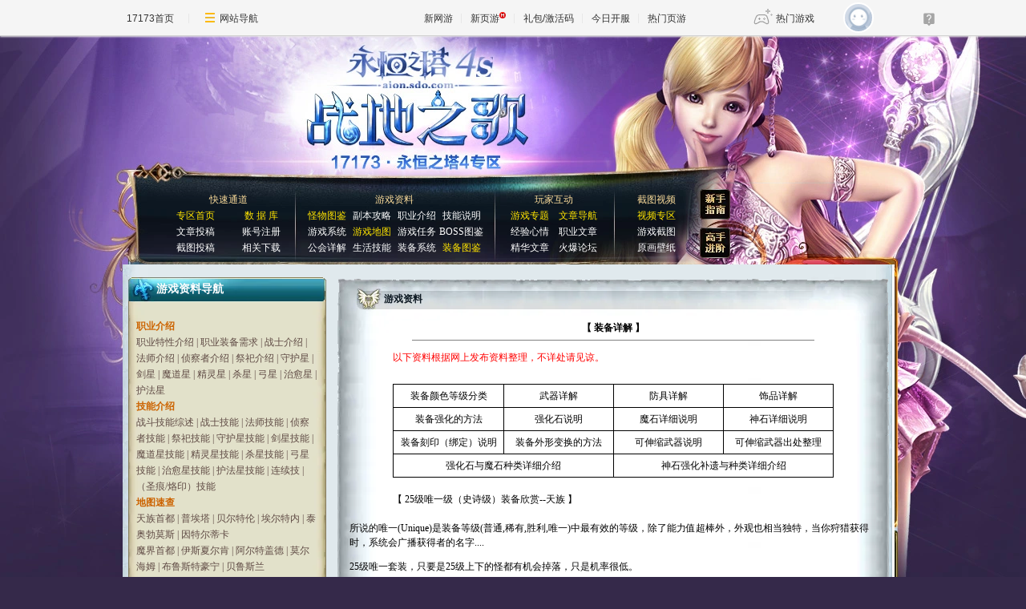

--- FILE ---
content_type: text/html
request_url: https://aion.17173.com/wuqi/11.shtml
body_size: 9290
content:
<html><head>
  <title>永恒之塔-Aion--17173中国网络游戏第一门户网站</title>











<link rel="dns-prefetch" href="//ue.17173cdn.com/" />
<link type="image/x-icon" rel="icon" href="//ue.17173cdn.com/images/lib/v1/favicon-hd.ico" />
<link type="image/x-icon" rel="shortcut icon" href="//ue.17173cdn.com/images/lib/v1/favicon.ico" />


<script src="//js.17173.com/utils.js?v=0.8.0"></script>
<script src="//ue.17173cdn.com/a/lib/slimemolds/production/js/bootstrap.js"></script>
<script type="text/javascript">
dsm.setConfig({biEnable: true});
window.pandora = {overOldPandora:true}
</script>


  <meta http-equiv="Content-Type" content="text/html; charset=utf-8" />
  <link href="/css/master.css" rel="stylesheet" type="text/css" />
  <link href="/css/layout.css" rel="stylesheet" type="text/css" />
<link href="//ue.17173cdn.com/cache/lib/v1/topnav-1.0/global-topbar.css?20250601" rel="stylesheet" type="text/css" id="css-gtp" />


<link rel="stylesheet" href="//ue.17173cdn.com/a/component/zq-toolbar/2016/css/style.css?v=1" />
<link href="//ue.17173cdn.com/a/lib/vda/video.css" rel="stylesheet" />
<script type="text/javascript" src="//ue.17173cdn.com/a/lib/vda/video.js"></script>


<script type="text/javascript" src="//ue.17173cdn.com/a/lib/vda/seed.js?20231220"></script>


<script type="text/javascript" src="//ue.17173cdn.com/a/lib/v4/pandora2.js?t=20250916"></script>
<script type="text/javascript" src="//ue.17173cdn.com/a/lib/v5/sjs/sjs.js?t=20250714"></script>


<script type="text/javascript" src="//ue.17173cdn.com/a/lib/passport/v7.9.1/js/passport.js"></script>
 </head>
 <body>
  
<div id="js-global-topnav" style="height:0"></div>

<!--[if lte IE 9]>
<script type="text/javascript" src="//ue.17173cdn.com/a/module/ie67/2021/browser-update-min.js"></script>
<![endif]-->
  <table width="100%" border="0" align="center" cellpadding="0" cellspacing="0" class="topBj">
   <tbody>
    <tr>
     <td valign="top">
      <table width="960" border="0" align="center" cellpadding="0" cellspacing="0">
       <tbody>
        <tr>
         <td width="480></td>
        <td width=" 480="" height="185"></td>
        </tr>
       </tbody>
      </table>
      <table width="960" border="0" align="center" cellpadding="0" cellspacing="0" background="//ue.17173cdn.com/images/aion/index/20103/top_3.jpg">
       <tbody>
        <tr>
         <td width="207" height="101" align="right">
          <table cellspacing="0" cellpadding="0" width="80%" border="0">
           <tbody>
            <tr>
             <td class="p12 cQOrange" align="middle" colspan="2">
              <div align="center">
               快速通道
              </div></td>
            </tr>
            <tr>
             <td class="p12 cLYellow" align="middle" width="50%">
              <div align="center">
               <a href="http://aion.17173.com/">专区首页</a>
              </div></td>
             <td class="p12 cLYellow" align="middle" width="50%">
              <div align="center">
               <a href="http://aion.db.17173.com/" target="_blank">数 据 库</a>
              </div></td>
            </tr>
            <tr>
             <td class="p12 cWhite" align="middle">
              <div align="center">
               <a href="http://zj.17173.com/member/nmem_article_submit.php?class_id=10243" target="_blank">文章投稿</a>
              </div></td>
             <td class="p12 cWhite" align="middle">
              <div align="center">
               <a href="http://upload.zj.17173.com/ggcount/go.php?g_id=2162&g_url=http%3A%2F%2Fact.17173.com%2F8y%2Findex2.php" target="_blank">账号注册</a>
              </div></td>
            </tr>
            <tr>
             <td class="p12 cWhite" align="middle">
              <div align="center">
               <a href="http://pic.17173.com/upload.php?game_id=10243" target="_blank">截图投稿</a>
              </div></td>
             <td class="p12 cWhite" align="middle">
              <div align="center">
               <a href="http://download.17173.com/10243/" target="_blank">相关下载</a>
              </div></td>
            </tr>
           </tbody>
          </table></td>
         <td width="249" align="center">
          <table cellspacing="0" cellpadding="0" width="90%" border="0">
           <tbody>
            <tr>
             <td class="p12 cQOrange" align="middle" colspan="4">
              <div align="center">
               游戏资料
              </div></td>
            </tr>
            <tr>
             <td class="p12 cLYellow" align="middle" width="25%">
              <div align="center">
               <a href="http://aion.17173.com/guaiwu/aertegaide.shtml">怪物图鉴</a>
              </div></td>
             <td class="p12 cWhite" align="middle" width="25%">
              <div align="center">
               <a href="http://aion.17173.com/fuben/fubei.shtml">副本攻略</a>
              </div></td>
             <td class="p12 cWhite" align="middle" width="25%">
              <div align="center">
               <a href="http://aion.17173.com/job/job.shtml">职业介绍</a>
              </div></td>
             <td class="p12 cWhite" align="middle" width="25%">
              <div align="center">
               <a href="http://aion.17173.com/skill/01.shtml">技能说明</a>
              </div></td>
            </tr>
            <tr>
             <td class="p12 cWhite" align="middle">
              <div align="center">
               <a href="http://aion.17173.com/up/12.shtml">游戏系统</a>
              </div></td>
             <td class="p12 cLYellow" align="middle">
              <div align="center">
               <a href="http://aion.17173.com/map/01.shtml">游戏地图</a>
              </div></td>
             <td class="p12 cWhite" align="middle">
              <div align="center">
               <a href="http://aion.17173.com/mission/missions.shtml">游戏任务</a>
              </div></td>
             <td class="p12 cWhite" align="middle">
              <div align="center">
               <a href="http://aion.17173.com/monster/monster.shtml">BOSS图鉴</a>
              </div></td>
            </tr>
            <tr>
             <td class="p12 cWhite" align="middle">
              <div align="center">
               <a href="http://aion.17173.com/gonghui/01.shtml">公会详解</a>
              </div></td>
             <td class="p12 cWhite" align="middle">
              <div align="center">
               <a href="http://aion.17173.com/shengchan/shengchan.shtml">生活技能</a>
              </div></td>
             <td class="p12 cWhite" align="middle">
              <div align="center">
               <a href="http://aion.17173.com/wuqi/01.shtml">装备系统</a>
              </div></td>
             <td class="p12 cLYellow" align="middle">
              <div align="center">
               <a href="http://aion.17173.com/wqtj/wqtj.shtml">装备图鉴</a>
              </div></td>
            </tr>
           </tbody>
          </table></td>
         <td width="150" align="center">
          <table cellspacing="0" cellpadding="0" width="80%" border="0">
           <tbody>
            <tr>
             <td class="p12 cQOrange" align="middle" colspan="2">
              <div align="center">
               玩家互动
              </div></td>
            </tr>
            <tr>
             <td class="p12 cLYellow" align="middle" width="50%">
              <div align="center">
               <a href="http://aion.17173.com/zt/zt.shtml" target="_blank">游戏专题</a>
              </div></td>
             <td class="p12 cLYellow" align="middle" width="50%">
              <div align="center">
               <a href="http://aion.17173.com/jingyan/wenzhang.shtml">文章导航</a>
              </div></td>
            </tr>
            <tr>
             <td class="p12 cWhite" align="middle">
              <div align="center">
               <a href="http://aion.17173.com/jingyan/jingyan.shtml">经验心情</a>
              </div></td>
             <td class="p12 cWhite" align="middle">
              <div align="center">
               <a href="http://aion.17173.com/jingyan/wenzhang-1.shtml">职业文章</a>
              </div></td>
            </tr>
            <tr>
             <td class="p12 cWhite" align="middle">
              <div align="center">
               <a href="http://aion.17173.com/jingyan/jinghua.shtml">精华文章</a>
              </div></td>
             <td class="p12 cWhite" align="middle">
              <div align="center">
               <a href="http://bbs.17173.com/forum.php?gid=169" target="_blank">火爆论坛</a>
              </div></td>
            </tr>
           </tbody>
          </table></td>
         <td width="354">
          <table cellspacing="0" cellpadding="0" width="100%" border="0">
           <tbody>
            <tr>
             <td width="30%">
              <table cellspacing="0" cellpadding="0" width="106" border="0">
               <tbody>
                <tr>
                 <td class="p12 cQOrange" align="middle" width="50%">
                  <div align="center">
                   截图视频
                  </div></td>
                </tr>
                <tr>
                 <td class="p12 cLYellow" align="middle" width="50%">
                  <div align="center">
                   <a href="http://v.17173.com/aion/" target="_blank">视频专区</a>
                  </div></td>
                </tr>
                <tr>
                 <td class="p12 cWhite" align="middle">
                  <div align="center">
                   <a href="http://aion.17173.com/picsent/">游戏截图</a>
                  </div></td>
                </tr>
                <tr>
                 <td class="p12 cWhite" align="middle">
                  <div align="center">
                   <a href="http://aion.17173.com/yh/yh.shtml">原画壁纸</a>
                  </div></td>
                </tr>
               </tbody>
              </table></td>
             <td width="70%">
              <table cellspacing="0" cellpadding="0" width="95%" border="0">
               <tbody>
                <tr>
                 <td height="48"><a href="http://aion.17173.com/zt/zt12.shtml" target="_blank"><img height="38" alt="" src="//images.17173cdn.com/2009/aion/images/xinshou.gif" width="38" border="0" /></a></td>
                </tr>
                <tr>
                 <td height="48"><a href="http://aion.17173.com/zt/zt19.shtml" target="_blank"><img height="38" alt="" src="//images.17173cdn.com/2009/aion/images/gaoshou.gif" width="38" border="0" /></a></td>
                </tr>
               </tbody>
              </table></td>
            </tr>
           </tbody>
          </table></td>
        </tr>
       </tbody>
      </table></td>
    </tr>
   </tbody>
  </table>
  <table width="100%" border="0" align="center" cellpadding="0" cellspacing="0" class="topBj2">
   <tbody>
    <tr>
     <td>
      <table width="960" border="0" align="center" cellpadding="0" cellspacing="0" class="mainbodyCententBj">
       <tbody>
        <tr>
         <td valign="top" class="mainbodyTopBj">
          <table width="960" border="0" cellpadding="0" cellspacing="0" class="mainbodyBottomBj">
           <tbody>
            <tr>
             <td width="254" valign="top" class=" pdTop16 pdBottom16 pdLeft7">
              <table width="247" border="0" cellpadding="0" cellspacing="0" class="mdBottom10">
               <tbody>
                <tr>
                 <td height="31" background="//ue.17173cdn.com/aion/kuang_1.gif" class="pdLeft35 cWhite p14Bold">游戏资料导航</td>
                </tr>
                <tr>
                 <td background="//ue.17173cdn.com/aion/kuang_2.gif" class="pdTop20 pdLeft10 pdRight10 p12 cPurple">
                  <p><span class="cSYellow p12Bold">职业介绍</span><br /><a href="/job/job.shtml">职业特性介绍</a> | <a href="/job/02.shtml">职业装备需求</a> | <a href="/job/03.shtml">战士介绍</a> | <a href="/job/04.shtml">法师介绍</a> | <a href="/job/05.shtml">侦察者介绍</a> | <a href="/job/06.shtml">祭祀介绍 </a>| <a href="/job/07.shtml">守护星</a> | <a href="/job/08.shtml">剑星</a> | <a href="/job/11.shtml">魔道星</a> | <a href="/job/12.shtml">精灵星</a> | <a href="/job/09.shtml">杀星</a> | <a href="/job/10.shtml">弓星</a> | <a href="/job/13.shtml">治愈星</a> | <a href="/job/14.shtml">护法星</a><br /><span class="cSYellow p12Bold">技能介绍</span><br /><a href="/skill/skill.shtml">战斗技能综述</a> | <a href="/skill/01.shtml">战士技能</a> | <a href="/skill/02.shtml">法师技能</a> | <a href="/skill/03.shtml">侦察者技能</a> | <a href="/skill/04.shtml">祭祀技能</a> | <a href="/skill/05.shtml">守护星技能</a> | <a href="/skill/06.shtml">剑星技能</a> | <a href="/skill/07.shtml">魔道星技能</a> | <a href="/skill/08.shtml">精灵星技能</a> | <a href="/skill/09.shtml">杀星技能</a> | <a href="/skill/10.shtml">弓星技能</a> | <a href="/skill/11.shtml">治愈星技能</a> | <a href="/skill/12.shtml">护法星技能</a> | <a href="http://aion.17173.com/skill/05-8.shtml">连续技</a> | <a href="http://aion.17173.com/stigma/01.shtml">（圣痕/烙印）技能</a><br /><span class="cSYellow p12Bold">地图速查</span><br /><a href="/map/02.shtml">天族首都</a> | <a href="/map/01.shtml">普埃塔</a> | <a href="/map/03.shtml">贝尔特伦</a> | <a href="/map/07.shtml">埃尔特内</a> | <a href="/map/09.shtml">泰奥勃莫斯</a> | <a href="/map/10.shtml">因特尔蒂卡</a> <br /><a href="/map/05.shtml">魔界首都</a> | <a href="/map/04.shtml">伊斯夏尔肯</a> | <a href="/map/06.shtml">阿尔特盖德</a> | <a href="/map/08.shtml">莫尔海姆</a> | <a href="/map/11.shtml">布鲁斯特豪宁</a> | <a href="/map/12.shtml">贝鲁斯兰</a><br /><a href="/map/13.shtml">深渊(上层)</a> | <a href="/map/14.shtml">深渊(下层)</a> | <a href="/map/15.shtml">深渊(深层)</a> | <a href="/map/16.shtml">深渊传送点示意图</a><br /><span class="cSYellow p12Bold">BOSS图鉴与分布、掉落图</span><br /><a href="http://aion.17173.com/monster/monster.shtml">魔族BOSS</a> | <a href="http://aion.17173.com/monster/monster-2.shtml">天族BOSS</a> | <a href="http://aion.17173.com/monster/monster-3.shtml">深渊BOSS</a><br /><span class="cSYellow p12Bold">怪物图鉴与分布图</span><br /><a href="guaiwu/aertegaide.shtml">怪物分布、图鉴</a> | <a href="/map/g3.shtml">深渊上层</a> | <a href="/map/g4.shtml">深渊下层)</a><br /><a href="/map/g2.shtml">天族怪物分布</a> | <a href="/map/g10.shtml">普埃塔</a> | <a href="/map/g11.shtml">贝尔特伦</a> | <a href="/map/g12.shtml">埃尔特内</a> | <a href="/map/g13.shtml">泰奥勃莫斯</a> | <a href="/map/g14.shtml">因特尔蒂卡</a><br /><a href="/map/g1.shtml">魔族怪分布</a> | <a href="/map/g5.shtml">伊斯夏尔肯</a> | <a href="/map/g6.shtml">阿尔特盖德</a> | <a href="/map/g7.shtml">莫尔海姆</a> | <a href="/map/g8.shtml">布鲁斯特豪宁</a> | <a href="/map/g9.shtml">贝鲁斯兰</a><br /><span class="cSYellow p12Bold">采集点分布图</span><br /><a href="/caiji/main.shtml">采集专题(含所有物品采集点)</a><br /><a href="/shengchan/09-4.shtml">天族采集点：普埃塔</a> | <a href="/shengchan/09-5.shtml">贝尔特伦</a><br /><a href="/shengchan/09-6.shtml">魔界采集点：伊斯夏尔肯</a> | <a href="/shengchan/09-7.shtml">阿尔特盖德</a><br /><span class="cSYellow p12Bold">装备详解</span><br /><a href="/wuqi/01.shtml">装备等级分类</a> | <a href="/wuqi/02.shtml">武器详解</a> | <a href="/wuqi/03.shtml">防具详解</a> | <a href="/wuqi/07.shtml">饰品详解</a> | <a href="/wuqi/09.shtml">装备强化的方法</a> | <a href="/wuqi/04.shtml">强化石说明</a> | <a href="/wuqi/05.shtml">魔石详细说明</a> | <a href="/wuqi/08.shtml">神石详细说明</a> | <a href="/wuqi/06.shtml">装备刻印（绑定）</a>| <a href="/wuqi/15.shtml">装备外形变换的方法</a> | <a href="http://bbs.17173.com/topics/3129/200901/18/2292439,1.html" target="_blank">可伸缩武器说明</a> | <a href="http://bbs.17173.com/topics/3129/200812/09/2278970,1.html" target="_blank">可伸缩武器出处整理</a> | <a href="/wuqi/13.shtml">强化石与魔石种类详细介绍</a> | <a href="/wuqi/14.shtml">神石强化补遗与种类详细介绍</a><br /><span class="cSYellow p12Bold">装备图鉴</span><br /><a href="/wqtj/wqtj.shtml">2装备图鉴总表</a> | <a href="/wqtj/08-1.shtml">隐藏属性套装资料</a><br /><a href="/wuqi/10.shtml">25级史诗武器</a> | <a href="http://bbs.17173.com/topics/3127/200812/20/2284952,1.html" target="_blank">值价1200万的翅膀</a><br /><a href="/wuqi/12.shtml">25级史诗装备-魔族</a> | <a href="/wuqi/11.shtml">25级史诗装备-天族</a><br /><a href="/wqtj/07.shtml">橙色武器大全-1</a> | <a href="/wqtj/09-1.shtml">橙色武器大全-2</a><br /><a href="/wqtj/01.shtml">魔族Abyss（深渊）武器（LV30-LV50）</a><br /><a href="/wqtj/02.shtml">天族Abyss（深渊）武器（LV30-LV50）</a><br /><a href="/wqtj/03.shtml">天族套�b防具图鉴(LV22~LV50)</a><br /><a href="/wqtj/04.shtml">魔族套�b防具图鉴(LV22~LV50)</a><br /><a href="/wqtj/05.shtml">四神套装出处与图鉴(LV47)</a><br /><a href="/wqtj/06.shtml">奈落套装出处与图鉴(LV47)</a><br /><span class="cSYellow p12Bold">任务大全</span><br /><a href="/mission/mission.shtml">1-10级天族普通</a> | <a href="/mission/mission-5.shtml">1-10级魔族普通</a><br /><a href="/mission/mission-2.shtml">1-10级天族使命</a> | <a href="/mission/mission-6.shtml">1-10级魔族使命</a><br /><a href="/mission/mission-3.shtml">11-20级天族普通</a> | <a href="/mission/mission-7.shtml">11-20级魔族普通</a><br /><a href="/mission/mission-9.shtml">21-30级天族使命</a> | <a href="/mission/mission-10.shtml">21-30级魔族使命</a><br /><a href="/mission/mission-14.shtml">天族称号任务整理</a> | <a href="/mission/mission-15.shtml">魔族称号任务整理</a><br /><a href="/mission/02.shtml">天族必做任务整理</a> | <a href="/mission/03.shtml">魔族必做任务整理</a><br /><span class="cSYellow p12Bold">深渊战场</span><br /><a href="/zt/zt8.shtml">深渊系统简介</a> | <a href="http://bbs.17173.com/topics/3127/200807/11/2256271,1.html" target="_blank">天族深渊入场任务攻略</a> | <a href="http://bbs.17173.com/topics/3127/200807/09/2256131,1.html" target="_blank">魔族深渊入场任务攻略</a> | <a href="/zt/zt8-2.shtml">深渊要塞战规则</a> | <a href="/zt/zt8-3.shtml">深渊功勋系统介绍</a> | <a href="/zt/zt8-4.shtml">深渊点数购买系统介绍</a> | <a href="/zt/zt8-7.shtml">深渊要塞战详解</a> | <a href="/zt/zt8-5.shtml">深渊古代神器分布及技能效果说明</a> | <a href="http://bbs.17173.com/topics/3129/200812/06/2278174,1.html" target="_blank">深渊战场武器属性效果图</a> | <a href="http://aion.17173.com/content/2008-11-27/1227749994.shtml" target="_blank">深渊战场25~45级升级攻略</a><br /><span class="cSYellow p12Bold">游戏简介</span><br /><a href="/intor/intor.shtml" target="_blank">游戏介绍</a> | <a href="/guide/06.shtml">世界观</a> | <a href="/guide/07.shtml">游戏特色</a> | <a href="/guide/05.shtml">配置要求</a> |<a href="/guide/12.shtml" target="_blank"> 天族故事</a> | <a href="/guide/13.shtml">魔族故事</a><br /><span class="cSYellow p12Bold">新手指导</span><br /><a href="/guide/01.shtml">游戏安装</a> | <a href="/guide/14.shtml">登入游戏</a> | <a href="/guide/02.shtml">角色创建</a> | <a href="/guide/03.shtml">游戏界面</a> | <a href="/guide/04.shtml">操作说明</a> | <a href="/guide/08.shtml">连续技介绍</a> | <a href="/guide/09.shtml" target="_blank">DP值介绍</a> | <a href="/guide/10.shtml" target="_blank">烙印技能简介</a> | <a href="/guide/11.shtml" target="_blank">互动功能简介</a> | <a href="/guide/15.shtml" target="_blank">村庄功能</a><br /><span class="cSYellow p12Bold">种族介绍</span><br /><a href="/zz/01.shtml" target="_blank">天族</a> | <a href="/zz/02.shtml">魔族</a> | <a href="/zz/03.shtml">龙族</a> | <a href="/zz/04.shtml">Krall族</a> | <a href="/zz/05.shtml">Lycan族</a> | <a href="/zz/06.shtml">Shugo族</a> | <a href="/zz/08.shtml">NAGA族</a> | <a href="/zz/07.shtml">十二主神</a><br /><span class="cSYellow p12Bold">游戏系统</span><br /><a href="/up/01.shtml">背包系统</a> | <a href="/up/02.shtml">仓库系统</a> | <a href="/up/03.shtml">经济系统</a> | <a href="/up/04.shtml">死亡系统</a> | <a href="/up/05.shtml">狩猎系统</a> | <a href="/up/06.shtml">制作/采集系统</a> | <a href="/up/07.shtml">组队系统</a> | <a href="/up/08.shtml">任务系统</a> | <a href="/up/09.shtml">传送系统</a> | <a href="/up/10.shtml">称号系统</a> | <a href="/up/11.shtml">变身系统</a> | <a href="/up/12.shtml">染色系统</a> | <a href="/up/13.shtml">时空裂缝系统</a> | <a href="/up/14.shtml">深渊战场</a> | <a href="/up/15.shtml">公会系统</a> | <a href="/up/16.shtml">道具系统（等级/强化/镶嵌/外形）</a> | <a href="/up/17.shtml">飞行系统</a> | <a href="/up/18.shtml">副本介绍</a> | <a href="/up/19.shtml">宏定义系统</a><span class="cSYellow p12Bold"><br />
                     生活技能</span><br /><a href="/shengchan/shengchan.shtml">生活技能综述</a> | <a href="/shengchan/02.shtml">布/皮衣制作</a> | <a href="/shengchan/06.shtml">炼金术</a> | <a href="/shengchan/07.shtml">料理</a> | <a href="/shengchan/03.shtml">金属盔甲制作</a> | <a href="/shengchan/04.shtml">武器制作</a> | <a href="/shengchan/05.shtml">细工</a> | <a href="/shengchan/08.shtml">物质变换</a> | <a href="/shengchan/09.shtml">采集/OD采集</a><br /><span class="cSYellow p12Bold">公会详解</span><br /><a href="/gonghui/gh.shtml">盛大出品的公会说明</a> | <a href="/gonghui/01.shtml">公会简介</a> | <a href="/gonghui/02.shtml">创建/解散公会</a> | <a href="/gonghui/03.shtml">公会的成长</a> | <a href="/gonghui/04.shtml">公会功能介绍</a> | <a href="/gonghui/05.shtml">公会纹章</a> | <a href="/gonghui/06.shtml">公会环境设定</a> | <a href="/gonghui/07.shtml">加入/退出公会</a> | <a href="/gonghui/08.shtml">公员等级与权限</a></p></td>
                </tr>
                <tr>
                 <td><img src="//ue.17173cdn.com/aion/kuang_3.gif" width="247" height="17" alt="" /></td>
                </tr>
               </tbody>
              </table></td>
             <td width="706" valign="top" class=" pdTop16 pdBottom16 pdLeft7">
              <table width="688" border="0" cellpadding="0" cellspacing="0" class="mdBottom10">
               <tbody>
                <tr>
                 <td valign="top">
                  <table width="688" border="0" cellpadding="0" cellspacing="0">
                   <tbody>
                    <tr>
                     <td class="kuangBottom">
                      <table width="688" border="0" cellpadding="0" cellspacing="0">
                       <tbody>
                        <tr>
                         <td>
                          <table width="688" border="0" cellpadding="0" cellspacing="0" background="//ue.17173cdn.com/aion/kuang1_1.gif">
                           <tbody>
                            <tr>
                             <td width="58" height="54"> </td>
                             <td width="630" class="cSBlue p12Bold">游戏资料</td>
                            </tr>
                           </tbody>
                          </table></td>
                        </tr>
                        <tr>
                         <td valign="top">
                          <table width="688" border="0" cellpadding="0" cellspacing="0">
                           <tbody>
                            <tr>
                             <td height="500" valign="top" background="//ue.17173cdn.com/aion/kuang1_2.gif">
                              <table cellspacing="0" cellpadding="0" width="550" align="center" border="0">
                              <tbody>
                              <tr>
                              <td>
                              <div align="center">
                              <strong>【 装备详解 】</strong>
                              </div></td>
                              </tr>
                              <tr>
                              <td>
                              <hr width="500" noshade="" size="1" /></td>
                              </tr>
                              <tr>
                              <td height="30"><font color="#ff0000">以下资料根据网上发布资料整理，不详处请见谅。<br /></font></td>
                              </tr>
                              </tbody>
                              </table><br />
                              <table width="80%" border="0" align="center" cellpadding="5" cellspacing="1" bgcolor="#000000">
                              <tbody>
                              <tr bgcolor="#FFFFFF">
                              <td width="25%">
                              <div align="center">
                              <a href="01.shtml">装备颜色等级分类</a>
                              </div></td>
                              <td width="25%">
                              <div align="center">
                              <a href="02.shtml">武器详解</a>
                              </div></td>
                              <td width="25%">
                              <div align="center">
                              <a href="03.shtml">防具详解</a>
                              </div></td>
                              <td width="25%">
                              <div align="center">
                              <a href="07.shtml">饰品详解</a>
                              </div></td>
                              </tr>
                              <tr bgcolor="#FFFFFF">
                              <td>
                              <div align="center">
                              <a href="09.shtml">装备强化的方法</a>
                              </div></td>
                              <td>
                              <div align="center">
                              <a href="04.shtml">强化石说明</a>
                              </div></td>
                              <td>
                              <div align="center">
                              <a href="05.shtml">魔石详细说明</a>
                              </div></td>
                              <td>
                              <div align="center">
                              <a href="08.shtml">神石详细说明</a>
                              </div></td>
                              </tr>
                              <tr bgcolor="#FFFFFF">
                              <td>
                              <div align="center">
                              <a href="06.shtml">装备刻印（绑定）说明</a>
                              </div></td>
                              <td>
                              <div align="center">
                              <a href="15.shtml">装备外形变换的方法</a>
                              </div></td>
                              <td>
                              <div align="center">
                              <a href="http://bbs.17173.com/topics/3129/200901/18/2292439,1.html" target="_blank">可伸缩武器说明</a>
                              </div></td>
                              <td>
                              <div align="center">
                              <a href="http://bbs.17173.com/topics/3127/200812/20/2284952,1.html" target="_blank"></a><a href="http://bbs.17173.com/topics/3129/200812/09/2278970,1.html" target="_blank">可伸缩武器出处整理</a>
                              </div></td>
                              </tr>
                              <tr bgcolor="#FFFFFF">
                              <td colspan="2">
                              <div align="center">
                              <a href="13.shtml">强化石与魔石种类详细介绍</a>
                              </div></td>
                              <td colspan="2">
                              <div align="center">
                              <a href="14.shtml">神石强化补遗与种类详细介绍</a>
                              </div></td>
                              </tr>
                              </tbody>
                              </table><br />
                              <table width="550" border="0" align="center" cellpadding="0" cellspacing="0">
                              <tbody>
                              <tr>
                              <td>【 25级唯一级（史诗级）装备欣赏--天族 】</td>
                              </tr>
                              </tbody>
                              </table><br />
                              <table cellspacing="0" cellpadding="0" width="90%" align="center" border="0">
                              <tbody>
                              <tr>
                              <td>
                              <p>所说的唯一(Unique)是装备等级(普通,稀有,胜利,唯一)中最有效的等级，除了能力值超棒外，外观也相当独特，当你狩猎获得时，系统会广播获得者的名字....</p>
                              <p>25级唯一套装，只要是25级上下的怪都有机会掉落，只是机率很低。 <br /><br /><strong>天族 -堕落天使系列</strong></p>
                              <p><strong>布袍 - 男性 </strong></p>
                              <table>
                              <tbody>
                              <tr>
                              <td colspan="2"><strong>平时</strong></td>
                              <td colspan="2"><strong>战斗时</strong></td>
                              </tr>
                              <tr>
                              <td><img src="//images.17173cdn.com/2008/aion/2008/11/23/20081123201755475.jpg" /></td>
                              <td><img src="//images.17173cdn.com/2008/aion/2008/11/23/20081123201756004.jpg" /></td>
                              <td><img src="//images.17173cdn.com/2008/aion/2008/11/23/20081123201756237.jpg" /></td>
                              <td><img src="//images.17173cdn.com/2008/aion/2008/11/23/20081123201756485.jpg" /></td>
                              </tr>
                              </tbody>
                              </table>
                              <p></p>
                              <p><strong>布袍 - 女性 </strong></p>
                              <table>
                              <tbody>
                              <tr>
                              <td colspan="2"><strong>平时 </strong></td>
                              <td colspan="2"><strong>战斗时</strong></td>
                              </tr>
                              <tr>
                              <td><img src="//images.17173cdn.com/2008/aion/2008/11/23/20081123201756732.jpg" /></td>
                              <td><img src="//images.17173cdn.com/2008/aion/2008/11/23/20081123201756946.jpg" /></td>
                              <td><img src="//images.17173cdn.com/2008/aion/2008/11/23/20081123201757148.jpg" /></td>
                              <td><img src="//images.17173cdn.com/2008/aion/2008/11/23/20081123201757411.jpg" /></td>
                              </tr>
                              </tbody>
                              </table>
                              <p></p>
                              <table border="1">
                              <tbody>
                              <tr>
                              <td></td>
                              <td>
                              <table cellspacing="0" border="0">
                              <tbody>
                              <tr>
                              <td><img src="//images.17173cdn.com/2008/aion/2008/11/23/20081123201757657.gif" /><br />
                               名字</td>
                              </tr>
                              </tbody>
                              </table></td>
                              <td>
                              <table cellspacing="0" border="0">
                              <tbody>
                              <tr>
                              <td><img src="//images.17173cdn.com/2008/aion/2008/11/23/20081123201757657.gif" /><br />
                               等级</td>
                              </tr>
                              </tbody>
                              </table></td>
                              <td>
                              <table cellspacing="0" border="0">
                              <tbody>
                              <tr>
                              <td>物理防御</td>
                              </tr>
                              </tbody>
                              </table></td>
                              <td>
                              <table cellspacing="0" border="0">
                              <tbody>
                              <tr>
                              <td>魔法抵抗</td>
                              </tr>
                              </tbody>
                              </table></td>
                              <td>
                              <table cellspacing="0" border="0">
                              <tbody>
                              <tr>
                              <td><img src="//images.17173cdn.com/2008/aion/2008/11/23/20081123201757657.gif" /><br />
                               回避</td>
                              </tr>
                              </tbody>
                              </table></td>
                              <td>
                              <table cellspacing="0" border="0">
                              <tbody>
                              <tr>
                              <td>追加能力</td>
                              </tr>
                              </tbody>
                              </table></td>
                              </tr>
                              <tr>
                              <td><img height="37" alt="" src="//images.17173cdn.com/2008/aion/2008/11/23/20081123201757982.jpg" width="37" /><br /></td>
                              <td>堕落天使 布 上衣</td>
                              <td>25</td>
                              <td>78</td>
                              <td>91</td>
                              <td>119</td>
                              <td>最大精神力 424<br />
                               魔法增幅 34<br />
                               最大飞行时间 16<br />
                               集中 10</td>
                              </tr>
                              <tr>
                              <td><img height="37" alt="" src="//images.17173cdn.com/2008/aion/2008/11/23/20081123201758278.jpg" width="37" /><br /></td>
                              <td>堕落天使 布 手套</td>
                              <td>25</td>
                              <td>47</td>
                              <td>55</td>
                              <td>72</td>
                              <td>最大精神力 240<br />
                               魔法增幅 17<br />
                               魔法防御力 12<br />
                               集中 6</td>
                              </tr>
                              <tr>
                              <td><img height="37" alt="" src="//images.17173cdn.com/2008/aion/2008/11/23/20081123201758630.jpg" width="37" /><br /></td>
                              <td>堕落天使 布 护肩</td>
                              <td>25</td>
                              <td>47</td>
                              <td>55</td>
                              <td>72</td>
                              <td>最大精神力 240<br />
                               魔法增幅 17<br />
                               魔法攻击力 11<br />
                               集中 6</td>
                              </tr>
                              <tr>
                              <td><img height="37" alt="" src="//images.17173cdn.com/2008/aion/2008/11/23/20081123201759074.jpg" width="37" /><br /></td>
                              <td>堕落天使 布 护腿</td>
                              <td>25</td>
                              <td>63</td>
                              <td>73</td>
                              <td>96</td>
                              <td>最大精神力 332<br />
                               魔法增幅 25<br />
                               飞行速度 4%<br />
                               集中 8</td>
                              </tr>
                              <tr>
                              <td><img height="37" alt="" src="//images.17173cdn.com/2008/aion/2008/11/23/20081123201759352.jpg" width="37" /><br /></td>
                              <td>堕落天使 布 靴子</td>
                              <td>25</td>
                              <td>47</td>
                              <td>55</td>
                              <td>72</td>
                              <td>最大精神力 240<br />
                               魔法增幅 17<br />
                               回避 13<br />
                               集中 6</td>
                              </tr>
                              </tbody>
                              </table>
                              <p></p>
                              <p><strong>皮甲 - 男性 </strong></p>
                              <table>
                              <tbody>
                              <tr>
                              <td colspan="2"><strong>平时</strong></td>
                              <td colspan="2"><strong>战斗时</strong></td>
                              </tr>
                              <tr>
                              <td><img src="//images.17173cdn.com/2008/aion/2008/11/23/20081123201759644.jpg" /></td>
                              <td><img src="//images.17173cdn.com/2008/aion/2008/11/23/20081123201759893.jpg" /></td>
                              <td><img src="//images.17173cdn.com/2008/aion/2008/11/23/20081123201800172.jpg" /></td>
                              <td><img src="//images.17173cdn.com/2008/aion/2008/11/23/20081123201800399.jpg" /></td>
                              </tr>
                              </tbody>
                              </table>
                              <p></p>
                              <p><strong>皮甲 - 女性 </strong></p>
                              <table>
                              <tbody>
                              <tr>
                              <td colspan="2"><strong>平时</strong> </td>
                              <td colspan="2"><strong>战斗时</strong> </td>
                              </tr>
                              <tr>
                              <td><img src="//images.17173cdn.com/2008/aion/2008/11/23/20081123201800636.jpg" /></td>
                              <td><img src="//images.17173cdn.com/2008/aion/2008/11/23/20081123201800856.jpg" /></td>
                              <td><img src="//images.17173cdn.com/2008/aion/2008/11/23/20081123201801056.jpg" /></td>
                              <td><img src="//images.17173cdn.com/2008/aion/2008/11/23/20081123201801267.jpg" /></td>
                              </tr>
                              </tbody>
                              </table>
                              <p></p>
                              <table border="1">
                              <tbody>
                              <tr>
                              <td></td>
                              <td>
                              <table cellspacing="0" border="0">
                              <tbody>
                              <tr>
                              <td><img src="//images.17173cdn.com/2008/aion/2008/11/23/20081123201757657.gif" /><br />
                               名字</td>
                              </tr>
                              </tbody>
                              </table></td>
                              <td>
                              <table cellspacing="0" border="0">
                              <tbody>
                              <tr>
                              <td><img src="//images.17173cdn.com/2008/aion/2008/11/23/20081123201757657.gif" /><br />
                               等级</td>
                              </tr>
                              </tbody>
                              </table></td>
                              <td>
                              <table cellspacing="0" border="0">
                              <tbody>
                              <tr>
                              <td>物理防御</td>
                              </tr>
                              </tbody>
                              </table></td>
                              <td>
                              <table cellspacing="0" border="0">
                              <tbody>
                              <tr>
                              <td>魔法抵抗</td>
                              </tr>
                              </tbody>
                              </table></td>
                              <td>
                              <table cellspacing="0" border="0">
                              <tbody>
                              <tr>
                              <td><img src="//images.17173cdn.com/2008/aion/2008/11/23/20081123201757657.gif" /><br />
                               回避</td>
                              </tr>
                              </tbody>
                              </table></td>
                              <td>
                              <table cellspacing="0" border="0">
                              <tbody>
                              <tr>
                              <td>追加能力</td>
                              </tr>
                              </tbody>
                              </table></td>
                              </tr>
                              <tr>
                              <td><img height="37" alt="" src="//images.17173cdn.com/2008/aion/2008/11/23/20081123201801739.jpg" width="37" /><br /></td>
                              <td>堕落天使 皮 背心</td>
                              <td>25</td>
                              <td>156</td>
                              <td>78</td>
                              <td>139</td>
                              <td>最大生命力 135<br />
                               回避 26<br />
                               最大飞行时间 16</td>
                              </tr>
                              <tr>
                              <td><img height="37" alt="" src="//images.17173cdn.com/2008/aion/2008/11/23/20081123201802000.jpg" width="37" /><br /></td>
                              <td>堕落天使 皮 手套</td>
                              <td>25</td>
                              <td>94</td>
                              <td>47</td>
                              <td>84</td>
                              <td>最大生命力 67<br />
                               回避 13<br />
                               防御力 22</td>
                              </tr>
                              <tr>
                              <td><img height="37" alt="" src="//images.17173cdn.com/2008/aion/2008/11/23/20081123201802271.jpg" width="37" /><br /></td>
                              <td>堕落天使 皮 护肩</td>
                              <td>25</td>
                              <td>94</td>
                              <td>47</td>
                              <td>84</td>
                              <td>最大生命力 67<br />
                               回避 13<br />
                               物理攻击力 7</td>
                              </tr>
                              <tr>
                              <td><img height="37" alt="" src="//images.17173cdn.com/2008/aion/2008/11/23/20081123201802549.jpg" width="37" /><br /></td>
                              <td>堕落天使 皮 护腿</td>
                              <td>25</td>
                              <td>125</td>
                              <td>63</td>
                              <td>112</td>
                              <td>最大生命力 101<br />
                               回避 19<br />
                               飞行速度 4%</td>
                              </tr>
                              <tr>
                              <td><img height="37" alt="" src="//images.17173cdn.com/2008/aion/2008/11/23/20081123201802809.jpg" width="37" /><br /></td>
                              <td>堕落天使 皮 靴子</td>
                              <td>25</td>
                              <td>94</td>
                              <td>47</td>
                              <td>84</td>
                              <td>最大生命力 67<br />
                               回避 13<br />
                               防御力 22</td>
                              </tr>
                              </tbody>
                              </table>
                              <p></p>
                              <p><strong>锁链甲 - 男性 </strong></p>
                              <table>
                              <tbody>
                              <tr>
                              <td colspan="2"><strong>平时</strong> </td>
                              <td colspan="2"><strong>战斗时</strong> </td>
                              </tr>
                              <tr>
                              <td><img src="//images.17173cdn.com/2008/aion/2008/11/23/20081123201803064.jpg" /></td>
                              <td><img src="//images.17173cdn.com/2008/aion/2008/11/23/20081123201803324.jpg" /></td>
                              <td><img src="//images.17173cdn.com/2008/aion/2008/11/23/20081123201803545.jpg" /></td>
                              <td><img src="//images.17173cdn.com/2008/aion/2008/11/23/20081123201803786.jpg" /></td>
                              </tr>
                              </tbody>
                              </table>
                              <p></p>
                              <p><strong>锁链甲 - 女性 </strong></p>
                              <table>
                              <tbody>
                              <tr>
                              <td colspan="2"><strong>平时 </strong> </td>
                              <td colspan="2"><strong>战斗时</strong> </td>
                              </tr>
                              <tr>
                              <td><img src="//images.17173cdn.com/2008/aion/2008/11/23/20081123201804022.jpg" /></td>
                              <td><img src="//images.17173cdn.com/2008/aion/2008/11/23/20081123201804240.jpg" /></td>
                              <td><img src="//images.17173cdn.com/2008/aion/2008/11/23/20081123201804473.jpg" /></td>
                              <td><img src="//images.17173cdn.com/2008/aion/2008/11/23/20081123201804835.jpg" /></td>
                              </tr>
                              </tbody>
                              </table>
                              <p></p>
                              <table border="1">
                              <tbody>
                              <tr>
                              <td></td>
                              <td>
                              <table cellspacing="0" border="0">
                              <tbody>
                              <tr>
                              <td><img src="//images.17173cdn.com/2008/aion/2008/11/23/20081123201757657.gif" /><br />
                               名字</td>
                              </tr>
                              </tbody>
                              </table></td>
                              <td>
                              <table cellspacing="0" border="0">
                              <tbody>
                              <tr>
                              <td><img src="//images.17173cdn.com/2008/aion/2008/11/23/20081123201757657.gif" /><br />
                               等级</td>
                              </tr>
                              </tbody>
                              </table></td>
                              <td>
                              <table cellspacing="0" border="0">
                              <tbody>
                              <tr>
                              <td>物理防御</td>
                              </tr>
                              </tbody>
                              </table></td>
                              <td>
                              <table cellspacing="0" border="0">
                              <tbody>
                              <tr>
                              <td>魔法抵抗</td>
                              </tr>
                              </tbody>
                              </table></td>
                              <td>
                              <table cellspacing="0" border="0">
                              <tbody>
                              <tr>
                              <td><img src="//images.17173cdn.com/2008/aion/2008/11/23/20081123201757657.gif" /><br />
                               回避</td>
                              </tr>
                              </tbody>
                              </table></td>
                              <td>
                              <table cellspacing="0" border="0">
                              <tbody>
                              <tr>
                              <td>追加能力</td>
                              </tr>
                              </tbody>
                              </table></td>
                              </tr>
                              <tr>
                              <td><img height="37" alt="" src="//images.17173cdn.com/2008/aion/2008/11/23/20081123201805514.jpg" width="37" /><br /></td>
                              <td>堕落天使 锁链 铠甲</td>
                              <td>25</td>
                              <td>195</td>
                              <td>78</td>
                              <td>107</td>
                              <td>最大精神力 135<br />
                               魔法增幅 34<br />
                               飞行速度 5%<br />
                               集中 10</td>
                              </tr>
                              <tr>
                              <td><img height="37" alt="" src="//images.17173cdn.com/2008/aion/2008/11/23/20081123201805774.jpg" width="37" /><br /></td>
                              <td>堕落天使 锁链 手套</td>
                              <td>25</td>
                              <td>117</td>
                              <td>47</td>
                              <td>64</td>
                              <td>最大精神力 67<br />
                               魔法增幅 17<br />
                               魔法防御力 12<br />
                               集中 6</td>
                              </tr>
                              <tr>
                              <td><img height="37" alt="" src="//images.17173cdn.com/2008/aion/2008/11/23/20081123201806019.jpg" width="37" /><br /></td>
                              <td>堕落天使 锁链 护肩</td>
                              <td>25</td>
                              <td>117</td>
                              <td>47</td>
                              <td>64</td>
                              <td>最大精神力 67<br />
                               魔法增幅 17<br />
                               物理攻击力 7<br />
                               集中 6</td>
                              </tr>
                              <tr>
                              <td><img height="37" alt="" src="//images.17173cdn.com/2008/aion/2008/11/23/20081123201806281.jpg" width="37" /><br /></td>
                              <td>堕落天使 锁链 护腿</td>
                              <td>25</td>
                              <td>156</td>
                              <td>63</td>
                              <td>86</td>
                              <td>最大精神力 101<br />
                               魔法增幅 25<br />
                               最大飞行时间 12<br />
                               集中 8</td>
                              </tr>
                              <tr>
                              <td><img height="37" alt="" src="//images.17173cdn.com/2008/aion/2008/11/23/20081123201806539.jpg" width="37" /><br /></td>
                              <td>堕落天使 锁链 长靴</td>
                              <td>25</td>
                              <td>117</td>
                              <td>47</td>
                              <td>64</td>
                              <td>最大精神力 67<br />
                               魔法增幅 17<br />
                               防御力 22<br />
                               集中 6</td>
                              </tr>
                              </tbody>
                              </table>
                              <p></p>
                              <p><strong>金属板 - 男性 </strong></p>
                              <table>
                              <tbody>
                              <tr>
                              <td colspan="2"><strong>平时</strong> </td>
                              <td colspan="2"><strong>战斗时</strong> </td>
                              </tr>
                              <tr>
                              <td><img src="//images.17173cdn.com/2008/aion/2008/11/23/20081123201806797.jpg" /></td>
                              <td><img src="//images.17173cdn.com/2008/aion/2008/11/23/20081123201807135.jpg" /></td>
                              <td><img src="//images.17173cdn.com/2008/aion/2008/11/23/20081123201807453.jpg" /></td>
                              <td><img src="//images.17173cdn.com/2008/aion/2008/11/23/20081123201807771.jpg" /></td>
                              </tr>
                              </tbody>
                              </table>
                              <p></p>
                              <p><strong>金属板 - 女性 </strong></p>
                              <table>
                              <tbody>
                              <tr>
                              <td colspan="2"><strong>平时</strong> </td>
                              <td colspan="2"><strong>战斗时</strong> </td>
                              </tr>
                              <tr>
                              <td><img src="//images.17173cdn.com/2008/aion/2008/11/23/20081123201808030.jpg" /></td>
                              <td><img src="//images.17173cdn.com/2008/aion/2008/11/23/20081123201808254.jpg" /></td>
                              <td><img src="//images.17173cdn.com/2008/aion/2008/11/23/20081123201808503.jpg" /></td>
                              <td><img src="//images.17173cdn.com/2008/aion/2008/11/23/20081123201808740.jpg" /></td>
                              </tr>
                              </tbody>
                              </table>
                              <p></p>
                              <table border="1">
                              <tbody>
                              <tr>
                              <td></td>
                              <td>
                              <table cellspacing="0" border="0">
                              <tbody>
                              <tr>
                              <td><img src="//images.17173cdn.com/2008/aion/2008/11/23/20081123201757657.gif" /><br />
                               名字</td>
                              </tr>
                              </tbody>
                              </table></td>
                              <td>
                              <table cellspacing="0" border="0">
                              <tbody>
                              <tr>
                              <td><img src="//images.17173cdn.com/2008/aion/2008/11/23/20081123201757657.gif" /><br />
                               等级</td>
                              </tr>
                              </tbody>
                              </table></td>
                              <td>
                              <table cellspacing="0" border="0">
                              <tbody>
                              <tr>
                              <td>物理防御</td>
                              </tr>
                              </tbody>
                              </table></td>
                              <td>
                              <table cellspacing="0" border="0">
                              <tbody>
                              <tr>
                              <td>魔法抵抗</td>
                              </tr>
                              </tbody>
                              </table></td>
                              <td>
                              <table cellspacing="0" border="0">
                              <tbody>
                              <tr>
                              <td><img src="//images.17173cdn.com/2008/aion/2008/11/23/20081123201757657.gif" /><br />
                               回避</td>
                              </tr>
                              </tbody>
                              </table></td>
                              <td>
                              <table cellspacing="0" border="0">
                              <tbody>
                              <tr>
                              <td>追加能力</td>
                              </tr>
                              </tbody>
                              </table></td>
                              </tr>
                              <tr>
                              <td><img height="37" alt="" src="//images.17173cdn.com/2008/aion/2008/11/23/20081123201809245.jpg" width="37" /><br /></td>
                              <td>堕落天使 金属板 铠甲</td>
                              <td>25</td>
                              <td>234</td>
                              <td>66</td>
                              <td>94</td>
                              <td>最大生命力 135<br />
                               防御力 44<br />
                               最大飞行时间 16</td>
                              </tr>
                              <tr>
                              <td><img height="37" alt="" src="//images.17173cdn.com/2008/aion/2008/11/23/20081123201809538.jpg" width="37" /><br /></td>
                              <td>堕落天使 金属板 手套</td>
                              <td>25</td>
                              <td>141</td>
                              <td>40</td>
                              <td>57</td>
                              <td>最大生命力 67<br />
                               防御力 22<br />
                               武器防御 26</td>
                              </tr>
                              <tr>
                              <td><img height="37" alt="" src="//images.17173cdn.com/2008/aion/2008/11/23/20081123201809804.jpg" width="37" /><br /></td>
                              <td>堕落天使 金属板 护肩</td>
                              <td>25</td>
                              <td>141</td>
                              <td>40</td>
                              <td>57</td>
                              <td>最大生命力 67<br />
                               防御力 22<br />
                               物理攻击力 7</td>
                              </tr>
                              <tr>
                              <td><img height="37" alt="" src="//images.17173cdn.com/2008/aion/2008/11/23/20081123201810067.jpg" width="37" /><br /></td>
                              <td>堕落天使 金属板 护腿</td>
                              <td>25</td>
                              <td>187</td>
                              <td>53</td>
                              <td>76</td>
                              <td>最大生命力 101<br />
                               防御力 33<br />
                               飞行速度 4%</td>
                              </tr>
                              <tr>
                              <td><img height="37" alt="" src="//images.17173cdn.com/2008/aion/2008/11/23/20081123201810321.jpg" width="37" /><br /></td>
                              <td>堕落天使 金属板 长靴</td>
                              <td>25</td>
                              <td>141</td>
                              <td>40</td>
                              <td>57</td>
                              <td>最大生命力 67<br />
                               防御力 22<br />
                               武器防御 26</td>
                              </tr>
                              </tbody>
                              </table></td>
                              </tr>
                              </tbody>
                              </table><br /><br /></td>
                            </tr>
                            <tr>
                             <td class="kuangBottom"><img src="//ue.17173cdn.com/aion/spacer.gif" width="1" height="20" /></td>
                            </tr>
                           </tbody>
                          </table></td>
                        </tr>
                       </tbody>
                      </table></td>
                    </tr>
                   </tbody>
                  </table></td>
                </tr>
               </tbody>
              </table> 　</td>
            </tr>
           </tbody>
          </table></td>
        </tr>
       </tbody>
      </table></td>
    </tr>
   </tbody>
  </table>
  <div style="clear:both"></div>
  <table width="960" height="80" border="0" align="center" cellpadding="0" cellspacing="0">
   <tbody>
    <tr>
     <td align="right"> </td>
     <td>　　</td>
    </tr>
    <tr>
     <style type="text/css">.global-footer{clear:both;min-width:960px;padding:20px;margin:0 auto;font-size:12px;line-height:1.5;color:#666;text-align:center;}.global-footer a{color:#666}</style>
    </tr>
   </tbody>
  </table><!-- START 17173 Site Census V1.2 -->
  <script language="JavaScript" src="//js.17173.com/ping.js"></script>
  <noscript>
   <img src="//log.17173.com/ping.gif?c=aion" height="0" width="0" />
  </noscript><!-- END 17173 Site Census V1.2 -->
  <script language="javascript">
var webim_config={
      product:"17173",
      events:{}
    }
//webim_config.events.on_msg=function(nNewMsgs){document.getElementById("new_msg").innerHTML=nNewMsgs};
</script>
  <script language="javascript" src="//images.sohu.com/cs/sohuim/xiaozt/version/2.0/js/loader.sohu.js"></script>
<div class="global-footer">
	<a href="http://about.17173.com/" target="_blank">&#x5173;&#x4E8E;17173</a> |
	<a href="http://about.17173.com/join-us.shtml" target="_blank">&#x4EBA;&#x624D;&#x62DB;&#x8058;</a> |
	<a href="http://marketing.17173.com" target="_blank">&#x5E7F;&#x544A;&#x670D;&#x52A1;</a> |
	<a href="http://about.17173.com/business-cooperate.shtml" target="_blank">&#x5546;&#x52A1;&#x6D3D;&#x8C08;</a> |
	<a href="http://about.17173.com/contact-us.shtml" target="_blank">&#x8054;&#x7CFB;&#x65B9;&#x5F0F;</a> |
	<a href="https://club.17173.com/help" target="_blank">&#x5BA2;&#x670D;&#x4E2D;&#x5FC3;</a> |
	<a href="http://about.17173.com/site-map.shtml" target="_blank">&#x7F51;&#x7AD9;&#x5BFC;&#x822A;</a> <br />
	<span class="copyright">Copyright &copy; 2001-2026 17173. All rights reserved.</span>
</div>
<script type="text/javascript">
(function() {
    if (/Android|iPhone|SymbianOS|Windows Phone|iPod/gi.test(navigator.userAgent) && window.$) {
        $('.global-footer a:last').after(' | <a href="javascript:;" onclick="var date = new Date();date.setTime(date.getTime() - 10086);document.cookie = \'__stay_on_pc=1;domain=.17173.com;path=/; expires=\' + date.toUTCString() + \';\';location.hash=\'\';location.reload(true);">\u79fb\u52a8\u7248</a>');
    }
})()
</script>

<script>
    var ued = window.ued || {};
    ued.gameCode = '10243'; // 游戏 ID
    ued.categoryId = '618'; // 百科频道 ID
    window.ued = ued
  </script>






<script type="text/javascript" src="//ue.17173cdn.com/a/lib/topbar/v3/js/index.js?20250601"></script>



<script>
    window.topbarConfig = {
        autoToggleStyle: false,
        style: 2
    }
</script>
<script type="text/javascript" src="//ue.17173cdn.com/a/lib/z/zhanwaihezuo.js"></script>
<div class="adsystem-mark" data-ad-type="AdZhuanquFloat"></div>
<script type="text/javascript">
    advConfigs.loadConfigFile('https://s.17173cdn.com/zhuanqu/site.js');
</script>

<script type="text/javascript">
    location.protocol === 'http:' && advConfigs.loadConfigFile('//hao.17173.com/inc/vda/fufeituiguang.js');
</script>





<script type="text/javascript">advConfigs.loadConfigFile('https://s.17173cdn.com/global/global.js');
advConfigs.loadConfigFile('https://ue.17173cdn.com/a/lib/vda/routes/global.js');</script>


<script type="text/javascript" src="//js.17173.com/ping.js?v=3.0"></script>
<script type="text/javascript">
(function(){try{var gameCode;if(window.article){gameCode=window.article.gamecode}else if(window.pageinfo){gameCode=window.pageinfo.gameCode}if(window.ued&&window.ued.bi&&window.ued.bi.setGameCode){ued.bi.setGameCode(gameCode)}}catch(e){console.log(e)}})()
</script>


<script type="text/javascript" src="//ue.17173cdn.com/cache/lib/v2/odvmonitor/lp.min.js"></script>
<script type="text/javascript" src="//ue.17173cdn.com/a/lib/global/weixinsdk.js?v=43"></script>
<script type="text/javascript" src="//ue.17173cdn.com/a/module/tg-widget/source/content-pageview/v0.1/index.js"></script>
<script type="text/javascript">var helpTimerFlag=false;setTimeout(function(){helpTimerFlag=true},3000);var helpSucFun=function(){if(document.querySelectorAll('[href*="club.17173.com/help"]')){for(var i=0;i<document.querySelectorAll('[href*="club.17173.com/help"]').length;i++){document.querySelectorAll('[href*="club.17173.com/help"]')[i].setAttribute("href","https://club.17173.com/help?customInfo="+encodeURIComponent(location.href))}}};var helpTimer=setInterval(function(){if(document.querySelector(".topbar-help-link")){helpSucFun();clearInterval(helpTimer)}else{if(helpTimerFlag){helpSucFun();clearInterval(helpTimer)}}},50);</script>

 
</body></html>

--- FILE ---
content_type: text/css
request_url: https://aion.17173.com/css/layout.css
body_size: 1751
content:
html,body{background:#35294a;}
.topBj{ background:url(//ue.17173cdn.com/images/aion/index/20103/top_5.jpg) no-repeat center top;}
.topBj2{ background: url(//ue.17173cdn.com/images/aion/index/20103/top_6.jpg) no-repeat center top;}
.mainbodyTopBj{ background:url(//ue.17173cdn.com/2010/aion/images/erji2_1.gif) no-repeat center top;}
.mainbodyBottomBj{ background:url(//ue.17173cdn.com/aion/erji2_3.gif) no-repeat center bottom; table-layout:fixed;} 
.gb-final-pn-article img{max-width:100%; height:auto;}
.gb-final-pn-article p img{max-width:90%;}
.gb-final-pn-article .gb-newgame-comm.fixed{margin-left:-220px;}
.gb-final-mod-summary h2{display:none;}
.mainbodyCententBj{ background:url(//ue.17173cdn.com/aion/erji2_2.gif) repeat-y left 200px;}
.kuangBottom{ background:url(//ue.17173cdn.com/aion/kuang1_3.gif) no-repeat center bottom;}
.showlist{ padding:10px 0; margin:0 auto; width:440px; }
.showlist li{ float:left;clear:both; width:440px; height:16px;padding:2px 0; margin:0;}
.showlist li,.showlist li a{line-height:16px; font-size:12px; color:#000000; text-decoration:none;}
.showlist li a:hover{line-height:16px; font-size:12px; color:#000000; text-decoration: underline;}
.showlist li span{ width:63px; font-size:12px; color:#5F4A44; height:16px; line-height:16px; text-align:center;}
.jqList{ width:198px; padding:0; margin:0 auto;}
.jqList li{ width:85px; height:28px; padding:0; margin:4px!important; * margin:4px 2px; float:left;background: url(//ue.17173cdn.com/aion/anniu_l.gif) no-repeat center center; text-align:center;}
.jqList li a{background: url(//ue.17173cdn.com/aion/anniu_l.gif) no-repeat center center; text-align:center; display:block;}
.jqList li a:hover{background: url(//ue.17173cdn.com/aion/anniu_s.gif) no-repeat center center;text-align:center; display:block;}
.jqList li,.jqList li a{ font-size:12px; color:#364F56; line-height:28px; text-align:center; text-decoration:none;}
.jqList li a:hover{ font-size:12px; color:#F2F081; line-height:28px; text-align:center; text-decoration:none;}
.rightKTop{ background: url(//ue.17173cdn.com/aion/kuang6_2.gif) no-repeat center top;}
.articleList{ padding:10px 5px; margin:0 auto; width:180px; }
.articleList li{ float:left;clear:both; width:180px; height:16px;padding:2px 0; margin:0; display:inline; overflow:hidden;}
.articleList li,.articleList li a{line-height:20px; font-size:12px; color:#000000; text-decoration:none;}
.articleList li a:hover{line-height:20px; font-size:12px; color:#000000; text-decoration: underline;}
.focus{ background:url(//ue.17173cdn.com/images/aion/index/20103/focus.jpg) no-repeat right top;}
.topArticleListTop{ background: url(//ue.17173cdn.com/images/aion/index/20103/pt1_7.jpg) no-repeat center top; }
.topArticleListBottom{ background: url(//ue.17173cdn.com/aion/pt1_12.gif) no-repeat center bottom; }
.rightTopTop{ background:url(//ue.17173cdn.com/images/aion/index/20103/right_2x.jpg) no-repeat center top;}
.leftLan{ width:90px; padding:0; margin:0 auto;}
.leftLan li{ width:80px; height:28px; padding:0; margin:2px 4px 2px 7px!important; * margin:2px 4px; float:left;background: url(//ue.17173cdn.com/aion/dh_lan1.gif) no-repeat center center; text-align:center;}
.leftLan li a{background: url(//ue.17173cdn.com/aion/dh_lan1.gif) no-repeat center center; text-align:center; display:block;}
.leftLan li a:hover{background: url(//ue.17173cdn.com/aion/dh_lan.gif) no-repeat center center;text-align:center; display:block;}
.leftLan li,.leftLan li a{ font-size:12px; color:#87614C; line-height:28px; text-align:center; text-decoration:none;}
.leftLan li a:hover{ font-size:12px; color:#FFFEEC; line-height:28px; text-align:center; text-decoration:none;}
.slidingDoorFivequhuan { width: 80px; height: 26px;background-image: url(//ue.17173cdn.com/aion/qh.gif); background-repeat: no-repeat; background-position: left top; }
 
.slidingDoorFivequhuan a:link, .slidingDoorFivequhuan a:visited, .quhuan a:active { font-size: 12px; text-decoration: none; color: #FFA800; font-weight: bold; line-height:26px }
 
.slidingDoorFivequhuan a:hover { font-size: 12px; font-weight: bold; }
 
.slidingDoorFivequhuan1 { width: 80px; height: 26px; margin-right: 0; font-size: 12px; text-decoration: none; background-image: url(//ue.17173cdn.com/aion/qh1.gif); background-repeat: no-repeat; background-position: left top; }
 
.slidingDoorFivequhuan1, .slidingDoorFivequhuan1 a:link, .slidingDoorFivequhuan1 a:visited, .slidingDoorFivequhuan1 a:active { text-decoration: none; color: #6A261A; font-weight: bold; font-size: 12px; line-height: 26px; }
 
#slidingDoorFive { width: 328px; padding: 0 2px; margin: auto; vertical-align: bottom; background:url(//ue.17173cdn.com/aion/dh.gif); height:31px; }
 
#slidingDoorFivecontent1, #slidingDoorFivecontent2, #slidingDoorFivecontent3, #slidingDoorFivecontent4{ float: left; width: 80px; height: 26px; text-align: center; margin:3px 1px 2px 1px; line-height: 26px; padding: 0; }
 
#slidingDoorFiveccontent1, #slidingDoorFiveccontent2, #slidingDoorFiveccontent3, #slidingDoorFiveccontent4{ width: 318px; height:643px; clear: both; text-align: left; padding: 5px; margin: 0 auto; overflow:hidden;}
.topShowlist{ padding:10px 0; * padding:10px 0 0;margin:0 auto; width:318px; }
.topShowlist li{ float:left;clear:both; width:318px; height:16px;padding:2px 0; margin:0;}
.topShowlist li,.topShowlist li a{line-height:16px; font-size:12px; color:#000000; text-decoration:none;}
.topShowlist li a:hover{line-height:16px; font-size:12px; color:#000000; text-decoration: underline;}
.topShowlist li span{ width:63px; font-size:12px; color:#5F4A44; height:16px; line-height:16px; text-align:center;}
.topShowlistx{ padding:10px 0; * padding:10px 0 0;margin:0 auto; width:318px; }
.topShowlistx li{ float:left;clear:both; width:318px; height:20px;padding:2px 0; margin:0;}
.topShowlistx li,.topShowlistx li a{line-height:20px; font-size:14px; color:#000000; text-decoration:none;}
.topShowlistx li a:hover{line-height:20px; font-size:14px; color:#000000; text-decoration: underline;}
.topShowlistx li span{ width:63px; font-size:14px; color:#5F4A44; height:16px; line-height:20px; text-align:center;}
.topSearch{ background:url(//ue.17173cdn.com/aion/kuang9_2.gif) no-repeat center top;}
.topSearchBottom{ background: url(//ue.17173cdn.com/aion/kuang9_4.gif) no-repeat center bottom;}
 
.hezuo{ background: url(//ue.17173cdn.com/aion/kuang10_2.gif) no-repeat center top;}
.syMainbodyTop{ background:url(//ue.17173cdn.com/aion/sy_mainbodytop.gif) no-repeat center top;}
.vadioShowlist{ padding:0; margin:0 auto; width:270px; }
.vadioShowlist li{ float:left;clear:both; width:270px; height:16px;padding:2px 0; margin:0;}
.vadioShowlist li,.vadioShowlist li a{line-height:16px; font-size:12px; color:#000000; text-decoration:none;}
.vadioShowlist li a:hover{line-height:16px; font-size:12px; color:#000000; text-decoration: underline;}
.vadioShowlist li span{ width:63px; font-size:12px; color:#5F4A44; height:16px; line-height:16px; text-align:center;}
.vadioShowlist2{ padding:0; margin:0 auto; width:295px; }
.vadioShowlist2 li{ float:left;clear:both; width:295px; height:16px;padding:2px 0; margin:0;}
.vadioShowlist2 li,.vadioShowlist li a{line-height:16px; font-size:12px; color:#000000; text-decoration:none;}
.vadioShowlist2 li a:hover{line-height:16px; font-size:12px; color:#000000; text-decoration: underline;}
.vadioShowlist2 li span{ width:63px; font-size:12px; color:#5F4A44; height:16px; line-height:16px; text-align:center;}
.articleShowlist{ padding:0;margin:0 auto; width:318px; clear:both; }
.articleShowlist li{ float:left;clear:both; width:318px; height:16px;padding:2px 0; margin:0;}
.articleShowlist li,.articleShowlist li a{line-height:16px; font-size:12px; color:#000000; text-decoration:none;}
.articleShowlist li a:hover{line-height:16px; font-size:12px; color:#000000; text-decoration: underline;}
.articleShowlist li span{ width:63px; font-size:12px; color:#5F4A44; height:16px; line-height:16px; text-align:center;}
.slidingDoorSixquhuan { width: 86px; height: 24px; background:#A64106;}
 
.slidingDoorSixquhuan a:link, .slidingDoorSixquhuan a:visited, .slidingDoorSixquhuan a:active { font-size: 12px; text-decoration: none; color: #FDD973; line-height:24px; }
 
.slidingDoorSixquhuan a:hover { font-size: 12px; }
 
.slidingDoorSixquhuan1 { width: 86px; height: 24px; margin-right: 0; background:#B8946E;}
 
.slidingDoorSixquhuan1,.slidingDoorSixquhuan1 a:link, .slidingDoorSixquhuan1 a:visited, .slidingDoorSixquhuan1 a:active { text-decoration: none; color: #892D09; font-size: 12px; line-height: 24px; }
 
#slidingDoorSix { width: 470px; padding: 0 9px 5px 31px; margin: 0; vertical-align: bottom; height:24px; }
 
#slidingDoorSixcontent1, #slidingDoorSixcontent2, #slidingDoorSixcontent3, #slidingDoorSixcontent4, #slidingDoorSixcontent5{ float: left; width: 86px; height: 24px; text-align: center; margin:0 4px; line-height: 24px; padding: 0; }
 
#slidingDoorSixccontent1, #slidingDoorSixccontent2, #slidingDoorSixccontent3, #slidingDoorSixccontent4, #slidingDoorSixccontent5{ width: 470px; height:135px; clear: both; text-align: left; padding: 5px 9px 5px 31px; margin: 0; overflow:hidden;}
/*---2011.9.27 全站统一footer---*/
.black, .black a:link, .black a:visited,
.black a:active ,.black a:hover {
	color: black; 
}
.white, .white a:link, .white a:visited,
.white a:active, .white a:hover {
	color: white;
}
.op50 { filter:alpha(opacity=50); -moz-opacity: 0.50; opacity: 0.50; }
.op60 { filter:alpha(opacity=60); -moz-opacity: 0.60; opacity: 0.60; }
.op70 { filter:alpha(opacity=70); -moz-opacity: 0.70; opacity: 0.70; }
.op80 { filter:alpha(opacity=80); -moz-opacity: 0.80; opacity: 0.80; }
.op90 { filter:alpha(opacity=90); -moz-opacity: 0.90; opacity: 0.90; }
.global-footer {
	margin: 0px auto;
	padding: 12px 0px;
	font-size: 12px;
	font-family: "Arial", "\5b8b\4f53";
	line-height: 24px;
	height: 48px;
	text-align: center;
           color:#fff;
}
.global-footer a{ color:#fff; }
.global-footer a:link { text-decoration: none; }
.global-footer a:visited { text-decoration: none; }
.global-footer a:hover { text-decoration: underline; }
.global-footer a:active { text-decoration: underline; }
table.xit {border-collapse: collapse;}
table.xit td {border:1px solid #D5D5A8;font-size: 12px;padding:10px 10px 10px 10px}
table.xit a:link, table.xit a:visited, table.xit a:active { font-size: 12px; color: #66683D;text-decoration: none;}
table.xit a:hover{font-size: 12px; color: #ff0000;text-decoration: underline;}
table.xit1 {border-collapse: collapse;}
table.xit1 td {border:1px solid #D5D5A8;font-size: 12px;}
table.xit1 a:link, table.xit a:visited, table.xit a:active { font-size: 12px; color: #66683D;text-decoration: none;}
table.xit1 a:hover{font-size: 12px; color: #ff0000;text-decoration: underline;}
.topShowlistx li a span {float: none;} 
.vadioShowlist2 li a span {float: none;}